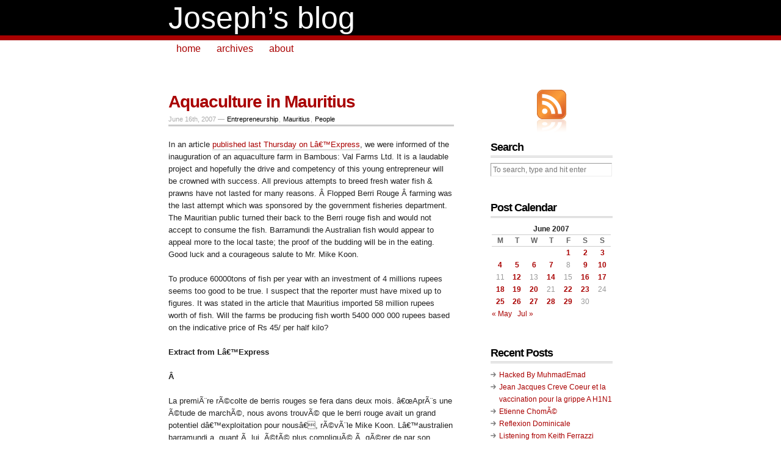

--- FILE ---
content_type: text/html; charset=UTF-8
request_url: http://www.josephyiptong.com/2007/06/16/
body_size: 6896
content:
<!DOCTYPE html PUBLIC "-//W3C//DTD XHTML 1.0 Transitional//EN" "http://www.w3.org/TR/xhtml1/DTD/xhtml1-transitional.dtd">
<html xmlns="http://www.w3.org/1999/xhtml">

<head profile="http://gmpg.org/xfn/11">
	<meta http-equiv="Content-Type" content="text/html; charset=UTF-8" />

	<title>  2007  June  16 &#8212; Joseph&#8217;s blog</title>

	<meta name="generator" content="WordPress 6.1" /> <!-- leave this for stats -->

	<link rel="stylesheet" href="http://www.josephyiptong.com/wp-content/themes/copyblogger/style.css" type="text/css" media="screen" />
	<link rel="stylesheet" href="http://www.josephyiptong.com/wp-content/themes/copyblogger/custom.css" type="text/css" media="screen" />
	<!--[if lte IE 7]>
	<link rel="stylesheet" type="text/css" href="http://www.josephyiptong.com/wp-content/themes/copyblogger/ie7.css" />
	<![endif]-->
	<!--[if lte IE 6]>
	<link rel="stylesheet" type="text/css" href="http://www.josephyiptong.com/wp-content/themes/copyblogger/ie6.css" />
	<![endif]-->
	<link rel="alternate" type="application/rss+xml" title="Joseph&#8217;s blog RSS Feed" href="http://www.josephyiptong.com/feed/" />
	<link rel="pingback" href="http://www.josephyiptong.com/xmlrpc.php" />

	<meta name='robots' content='max-image-preview:large' />
<script type="text/javascript">
window._wpemojiSettings = {"baseUrl":"https:\/\/s.w.org\/images\/core\/emoji\/14.0.0\/72x72\/","ext":".png","svgUrl":"https:\/\/s.w.org\/images\/core\/emoji\/14.0.0\/svg\/","svgExt":".svg","source":{"concatemoji":"http:\/\/www.josephyiptong.com\/wp-includes\/js\/wp-emoji-release.min.js?ver=6.1"}};
/*! This file is auto-generated */
!function(e,a,t){var n,r,o,i=a.createElement("canvas"),p=i.getContext&&i.getContext("2d");function s(e,t){var a=String.fromCharCode,e=(p.clearRect(0,0,i.width,i.height),p.fillText(a.apply(this,e),0,0),i.toDataURL());return p.clearRect(0,0,i.width,i.height),p.fillText(a.apply(this,t),0,0),e===i.toDataURL()}function c(e){var t=a.createElement("script");t.src=e,t.defer=t.type="text/javascript",a.getElementsByTagName("head")[0].appendChild(t)}for(o=Array("flag","emoji"),t.supports={everything:!0,everythingExceptFlag:!0},r=0;r<o.length;r++)t.supports[o[r]]=function(e){if(p&&p.fillText)switch(p.textBaseline="top",p.font="600 32px Arial",e){case"flag":return s([127987,65039,8205,9895,65039],[127987,65039,8203,9895,65039])?!1:!s([55356,56826,55356,56819],[55356,56826,8203,55356,56819])&&!s([55356,57332,56128,56423,56128,56418,56128,56421,56128,56430,56128,56423,56128,56447],[55356,57332,8203,56128,56423,8203,56128,56418,8203,56128,56421,8203,56128,56430,8203,56128,56423,8203,56128,56447]);case"emoji":return!s([129777,127995,8205,129778,127999],[129777,127995,8203,129778,127999])}return!1}(o[r]),t.supports.everything=t.supports.everything&&t.supports[o[r]],"flag"!==o[r]&&(t.supports.everythingExceptFlag=t.supports.everythingExceptFlag&&t.supports[o[r]]);t.supports.everythingExceptFlag=t.supports.everythingExceptFlag&&!t.supports.flag,t.DOMReady=!1,t.readyCallback=function(){t.DOMReady=!0},t.supports.everything||(n=function(){t.readyCallback()},a.addEventListener?(a.addEventListener("DOMContentLoaded",n,!1),e.addEventListener("load",n,!1)):(e.attachEvent("onload",n),a.attachEvent("onreadystatechange",function(){"complete"===a.readyState&&t.readyCallback()})),(e=t.source||{}).concatemoji?c(e.concatemoji):e.wpemoji&&e.twemoji&&(c(e.twemoji),c(e.wpemoji)))}(window,document,window._wpemojiSettings);
</script>
<style type="text/css">
img.wp-smiley,
img.emoji {
	display: inline !important;
	border: none !important;
	box-shadow: none !important;
	height: 1em !important;
	width: 1em !important;
	margin: 0 0.07em !important;
	vertical-align: -0.1em !important;
	background: none !important;
	padding: 0 !important;
}
</style>
	<link rel='stylesheet' id='wp-block-library-css' href='http://www.josephyiptong.com/wp-includes/css/dist/block-library/style.min.css?ver=6.1' type='text/css' media='all' />
<link rel='stylesheet' id='classic-theme-styles-css' href='http://www.josephyiptong.com/wp-includes/css/classic-themes.min.css?ver=1' type='text/css' media='all' />
<style id='global-styles-inline-css' type='text/css'>
body{--wp--preset--color--black: #000000;--wp--preset--color--cyan-bluish-gray: #abb8c3;--wp--preset--color--white: #ffffff;--wp--preset--color--pale-pink: #f78da7;--wp--preset--color--vivid-red: #cf2e2e;--wp--preset--color--luminous-vivid-orange: #ff6900;--wp--preset--color--luminous-vivid-amber: #fcb900;--wp--preset--color--light-green-cyan: #7bdcb5;--wp--preset--color--vivid-green-cyan: #00d084;--wp--preset--color--pale-cyan-blue: #8ed1fc;--wp--preset--color--vivid-cyan-blue: #0693e3;--wp--preset--color--vivid-purple: #9b51e0;--wp--preset--gradient--vivid-cyan-blue-to-vivid-purple: linear-gradient(135deg,rgba(6,147,227,1) 0%,rgb(155,81,224) 100%);--wp--preset--gradient--light-green-cyan-to-vivid-green-cyan: linear-gradient(135deg,rgb(122,220,180) 0%,rgb(0,208,130) 100%);--wp--preset--gradient--luminous-vivid-amber-to-luminous-vivid-orange: linear-gradient(135deg,rgba(252,185,0,1) 0%,rgba(255,105,0,1) 100%);--wp--preset--gradient--luminous-vivid-orange-to-vivid-red: linear-gradient(135deg,rgba(255,105,0,1) 0%,rgb(207,46,46) 100%);--wp--preset--gradient--very-light-gray-to-cyan-bluish-gray: linear-gradient(135deg,rgb(238,238,238) 0%,rgb(169,184,195) 100%);--wp--preset--gradient--cool-to-warm-spectrum: linear-gradient(135deg,rgb(74,234,220) 0%,rgb(151,120,209) 20%,rgb(207,42,186) 40%,rgb(238,44,130) 60%,rgb(251,105,98) 80%,rgb(254,248,76) 100%);--wp--preset--gradient--blush-light-purple: linear-gradient(135deg,rgb(255,206,236) 0%,rgb(152,150,240) 100%);--wp--preset--gradient--blush-bordeaux: linear-gradient(135deg,rgb(254,205,165) 0%,rgb(254,45,45) 50%,rgb(107,0,62) 100%);--wp--preset--gradient--luminous-dusk: linear-gradient(135deg,rgb(255,203,112) 0%,rgb(199,81,192) 50%,rgb(65,88,208) 100%);--wp--preset--gradient--pale-ocean: linear-gradient(135deg,rgb(255,245,203) 0%,rgb(182,227,212) 50%,rgb(51,167,181) 100%);--wp--preset--gradient--electric-grass: linear-gradient(135deg,rgb(202,248,128) 0%,rgb(113,206,126) 100%);--wp--preset--gradient--midnight: linear-gradient(135deg,rgb(2,3,129) 0%,rgb(40,116,252) 100%);--wp--preset--duotone--dark-grayscale: url('#wp-duotone-dark-grayscale');--wp--preset--duotone--grayscale: url('#wp-duotone-grayscale');--wp--preset--duotone--purple-yellow: url('#wp-duotone-purple-yellow');--wp--preset--duotone--blue-red: url('#wp-duotone-blue-red');--wp--preset--duotone--midnight: url('#wp-duotone-midnight');--wp--preset--duotone--magenta-yellow: url('#wp-duotone-magenta-yellow');--wp--preset--duotone--purple-green: url('#wp-duotone-purple-green');--wp--preset--duotone--blue-orange: url('#wp-duotone-blue-orange');--wp--preset--font-size--small: 13px;--wp--preset--font-size--medium: 20px;--wp--preset--font-size--large: 36px;--wp--preset--font-size--x-large: 42px;--wp--preset--spacing--20: 0.44rem;--wp--preset--spacing--30: 0.67rem;--wp--preset--spacing--40: 1rem;--wp--preset--spacing--50: 1.5rem;--wp--preset--spacing--60: 2.25rem;--wp--preset--spacing--70: 3.38rem;--wp--preset--spacing--80: 5.06rem;}:where(.is-layout-flex){gap: 0.5em;}body .is-layout-flow > .alignleft{float: left;margin-inline-start: 0;margin-inline-end: 2em;}body .is-layout-flow > .alignright{float: right;margin-inline-start: 2em;margin-inline-end: 0;}body .is-layout-flow > .aligncenter{margin-left: auto !important;margin-right: auto !important;}body .is-layout-constrained > .alignleft{float: left;margin-inline-start: 0;margin-inline-end: 2em;}body .is-layout-constrained > .alignright{float: right;margin-inline-start: 2em;margin-inline-end: 0;}body .is-layout-constrained > .aligncenter{margin-left: auto !important;margin-right: auto !important;}body .is-layout-constrained > :where(:not(.alignleft):not(.alignright):not(.alignfull)){max-width: var(--wp--style--global--content-size);margin-left: auto !important;margin-right: auto !important;}body .is-layout-constrained > .alignwide{max-width: var(--wp--style--global--wide-size);}body .is-layout-flex{display: flex;}body .is-layout-flex{flex-wrap: wrap;align-items: center;}body .is-layout-flex > *{margin: 0;}:where(.wp-block-columns.is-layout-flex){gap: 2em;}.has-black-color{color: var(--wp--preset--color--black) !important;}.has-cyan-bluish-gray-color{color: var(--wp--preset--color--cyan-bluish-gray) !important;}.has-white-color{color: var(--wp--preset--color--white) !important;}.has-pale-pink-color{color: var(--wp--preset--color--pale-pink) !important;}.has-vivid-red-color{color: var(--wp--preset--color--vivid-red) !important;}.has-luminous-vivid-orange-color{color: var(--wp--preset--color--luminous-vivid-orange) !important;}.has-luminous-vivid-amber-color{color: var(--wp--preset--color--luminous-vivid-amber) !important;}.has-light-green-cyan-color{color: var(--wp--preset--color--light-green-cyan) !important;}.has-vivid-green-cyan-color{color: var(--wp--preset--color--vivid-green-cyan) !important;}.has-pale-cyan-blue-color{color: var(--wp--preset--color--pale-cyan-blue) !important;}.has-vivid-cyan-blue-color{color: var(--wp--preset--color--vivid-cyan-blue) !important;}.has-vivid-purple-color{color: var(--wp--preset--color--vivid-purple) !important;}.has-black-background-color{background-color: var(--wp--preset--color--black) !important;}.has-cyan-bluish-gray-background-color{background-color: var(--wp--preset--color--cyan-bluish-gray) !important;}.has-white-background-color{background-color: var(--wp--preset--color--white) !important;}.has-pale-pink-background-color{background-color: var(--wp--preset--color--pale-pink) !important;}.has-vivid-red-background-color{background-color: var(--wp--preset--color--vivid-red) !important;}.has-luminous-vivid-orange-background-color{background-color: var(--wp--preset--color--luminous-vivid-orange) !important;}.has-luminous-vivid-amber-background-color{background-color: var(--wp--preset--color--luminous-vivid-amber) !important;}.has-light-green-cyan-background-color{background-color: var(--wp--preset--color--light-green-cyan) !important;}.has-vivid-green-cyan-background-color{background-color: var(--wp--preset--color--vivid-green-cyan) !important;}.has-pale-cyan-blue-background-color{background-color: var(--wp--preset--color--pale-cyan-blue) !important;}.has-vivid-cyan-blue-background-color{background-color: var(--wp--preset--color--vivid-cyan-blue) !important;}.has-vivid-purple-background-color{background-color: var(--wp--preset--color--vivid-purple) !important;}.has-black-border-color{border-color: var(--wp--preset--color--black) !important;}.has-cyan-bluish-gray-border-color{border-color: var(--wp--preset--color--cyan-bluish-gray) !important;}.has-white-border-color{border-color: var(--wp--preset--color--white) !important;}.has-pale-pink-border-color{border-color: var(--wp--preset--color--pale-pink) !important;}.has-vivid-red-border-color{border-color: var(--wp--preset--color--vivid-red) !important;}.has-luminous-vivid-orange-border-color{border-color: var(--wp--preset--color--luminous-vivid-orange) !important;}.has-luminous-vivid-amber-border-color{border-color: var(--wp--preset--color--luminous-vivid-amber) !important;}.has-light-green-cyan-border-color{border-color: var(--wp--preset--color--light-green-cyan) !important;}.has-vivid-green-cyan-border-color{border-color: var(--wp--preset--color--vivid-green-cyan) !important;}.has-pale-cyan-blue-border-color{border-color: var(--wp--preset--color--pale-cyan-blue) !important;}.has-vivid-cyan-blue-border-color{border-color: var(--wp--preset--color--vivid-cyan-blue) !important;}.has-vivid-purple-border-color{border-color: var(--wp--preset--color--vivid-purple) !important;}.has-vivid-cyan-blue-to-vivid-purple-gradient-background{background: var(--wp--preset--gradient--vivid-cyan-blue-to-vivid-purple) !important;}.has-light-green-cyan-to-vivid-green-cyan-gradient-background{background: var(--wp--preset--gradient--light-green-cyan-to-vivid-green-cyan) !important;}.has-luminous-vivid-amber-to-luminous-vivid-orange-gradient-background{background: var(--wp--preset--gradient--luminous-vivid-amber-to-luminous-vivid-orange) !important;}.has-luminous-vivid-orange-to-vivid-red-gradient-background{background: var(--wp--preset--gradient--luminous-vivid-orange-to-vivid-red) !important;}.has-very-light-gray-to-cyan-bluish-gray-gradient-background{background: var(--wp--preset--gradient--very-light-gray-to-cyan-bluish-gray) !important;}.has-cool-to-warm-spectrum-gradient-background{background: var(--wp--preset--gradient--cool-to-warm-spectrum) !important;}.has-blush-light-purple-gradient-background{background: var(--wp--preset--gradient--blush-light-purple) !important;}.has-blush-bordeaux-gradient-background{background: var(--wp--preset--gradient--blush-bordeaux) !important;}.has-luminous-dusk-gradient-background{background: var(--wp--preset--gradient--luminous-dusk) !important;}.has-pale-ocean-gradient-background{background: var(--wp--preset--gradient--pale-ocean) !important;}.has-electric-grass-gradient-background{background: var(--wp--preset--gradient--electric-grass) !important;}.has-midnight-gradient-background{background: var(--wp--preset--gradient--midnight) !important;}.has-small-font-size{font-size: var(--wp--preset--font-size--small) !important;}.has-medium-font-size{font-size: var(--wp--preset--font-size--medium) !important;}.has-large-font-size{font-size: var(--wp--preset--font-size--large) !important;}.has-x-large-font-size{font-size: var(--wp--preset--font-size--x-large) !important;}
.wp-block-navigation a:where(:not(.wp-element-button)){color: inherit;}
:where(.wp-block-columns.is-layout-flex){gap: 2em;}
.wp-block-pullquote{font-size: 1.5em;line-height: 1.6;}
</style>
<link rel="https://api.w.org/" href="http://www.josephyiptong.com/wp-json/" /><link rel="EditURI" type="application/rsd+xml" title="RSD" href="http://www.josephyiptong.com/xmlrpc.php?rsd" />
<link rel="wlwmanifest" type="application/wlwmanifest+xml" href="http://www.josephyiptong.com/wp-includes/wlwmanifest.xml" />
<meta name="generator" content="WordPress 6.1" />
<script>
(function() {
	(function (i, s, o, g, r, a, m) {
		i['GoogleAnalyticsObject'] = r;
		i[r] = i[r] || function () {
				(i[r].q = i[r].q || []).push(arguments)
			}, i[r].l = 1 * new Date();
		a = s.createElement(o),
			m = s.getElementsByTagName(o)[0];
		a.async = 1;
		a.src = g;
		m.parentNode.insertBefore(a, m)
	})(window, document, 'script', 'https://google-analytics.com/analytics.js', 'ga');

	ga('create', 'UA-427859-3', 'auto');
			ga('send', 'pageview');
	})();
</script>
</head>
<body class="custom">

<div id="header">
	<div id="logo">
		<a href="http://www.josephyiptong.com" title="Joseph&#8217;s blog">Joseph&#8217;s blog</a>
			
		<p id="tagline">My existence in the virtual world</p>
			</div>
</div>
	
<div id="container">
	<div id="nav">
		<ul>
			<li><a href="http://www.josephyiptong.com">home</a></li>
<li><a href="http://www.josephyiptong.com/archives/">archives</a></li>
<li><a href="http://www.josephyiptong.com/about/">about</a></li>		</ul>
	</div>		
	<div id="content_box">

		<div id="content" class="archive">
	
		
				
			
						
			<h2><a href="http://www.josephyiptong.com/2007/06/16/aquaculture-in-mauritius-2/" rel="bookmark" title="Aquaculture in Mauritius">Aquaculture in Mauritius</a></h2>
			<p class="post_date">June 16th, 2007 &#8212; <a href="http://www.josephyiptong.com/category/entrepreneurship/" rel="category tag">Entrepreneurship</a>, <a href="http://www.josephyiptong.com/category/uncategorized/mauritius/" rel="category tag">Mauritius</a>, <a href="http://www.josephyiptong.com/category/people/" rel="category tag">People</a></p>
			<div class="entry">
				<p class="MsoNormal"><span lang="EN-GB">In an article <a target="_blank" title="l'Express" href="http://www.lexpress.mu/display_search_result.php?news_id=88262">published last Thursday on Lâ€™Express</a>, we were informed of the inauguration of an aquaculture farm in Bambous: Val Farms Ltd. It is a laudable project and hopefully the drive and competency of this young entrepreneur will be crowned with success. All previous attempts to breed fresh water fish &#038; prawns have not lasted for many reasons. Â Flopped Berri Rouge Â farming was the last attempt which was sponsored by the government fisheries department. The Mauritian public turned their back to the Berri rouge fish and would not accept to consume the fish. Barramundi the Australian fish would appear to appeal more to the local taste; the proof of the budding will be in the eating. Good luck and a courageous salute to Mr. Mike Koon.</span></p>
<p class="MsoNormal"><span lang="EN-GB">To produce 60000tons of fish per year with an investment of 4 millions rupees seems too good to be true. I suspect that the reporter must have mixed up to figures. It was stated in the article that Mauritius imported 58 million rupees worth of fish. Will the farms be producing fish worth 5400 000 000 rupees based on the indicative price of Rs 45/ per half kilo?</span></p>
<p class="MsoNormal"><strong><span lang="FR">Extract from Lâ€™Express</span></strong></p>
<p class="MsoNormal"><strong><span lang="EN-GB">Â </span></strong></p>
<p class="MsoNormal"><span lang="FR">La premiÃ¨re rÃ©colte de berris rouges se fera dans deux mois. â€œAprÃ¨s une Ã©tude de marchÃ©, nous avons trouvÃ© que le berri rouge avait un grand potentiel dâ€™exploitation pour nousâ€, rÃ©vÃ¨le Mike Koon. Lâ€™australien barramundi a, quant Ã  lui, Ã©tÃ© plus compliquÃ© Ã  gÃ©rer de par son adaptation difficile. â€œÃ€ chaque fois, il faut importer le barramundi et le taux de mortalitÃ© est trÃ¨s Ã©levÃ©. Nous en avons importÃ© 84 000 et pensons en rÃ©colter 5 000 en aoÃ»t. Mais nous espÃ©rons avoir des gÃ©niteurs pour pouvoir reproduire les barramundis iciâ€,affirme Mike Koon. Selon lui, le barramundi a aussi un grand potentiel car sa chair serait comparable Ã  celle de la â€œVielle Rougeâ€.</p>
<p>La ferme de Bambous a nÃ©cessitÃ© un investissement tournant autour des Rs 4 millions. Elle emploie aujourdâ€™hui dix personnes. Le projet est une idÃ©e de lâ€™oncle de Mike Koon, mais ce dernier sâ€™Ã©tait dÃ©jÃ  spÃ©cialisÃ© dans lâ€™aquaculture. â€œJâ€™ai Ã©tudiÃ© pendant quatre ans en Australie et jâ€™ai aussi travaillÃ© dans des organisations gouvernementales dans le domaine lÃ -basâ€, explique-t-il. Il a aussi assurÃ© la formation de tout son personnel.</p>
<p><!--[if !supportLineBreakNewLine]--><br />
<!--[endif]--></span></p>
<p class="MsoNormal"><span lang="FR"><br />
<strong>60 000 tonnes par an</strong></p>
<p>Pour sa premiÃ¨re rÃ©colte, Val Farms Ltd devrait avoir un rendement variant entre 3 000 et 5 000 tonnes de poissons. Sur le long terme, lâ€™entreprise a une capacitÃ© de rÃ©colte de 60 000 tonnes par an. Elle compte aussi inclure les camarons dans son Ã©levage. â€œPour lâ€™instant, nous avons quelques camarons Ã  lâ€™Ã©tat expÃ©rimental. Nous voulons les avoir en biculture plus tardâ€, conclut Mike Koon.</p>
<p>Maurice importe actuellement du poisson Ã  hauteur de Rs 58 millions par an. Val Farms Ltd espÃ¨re trouver preneur pour ses poissons rapidement. Pour lâ€™instant, il est prÃ©vu que le berri rouge soit mis en vente Ã  Rs 45 le demi-kilo et le barramundi Ã  Rs 80 le demi-kilo.</span></p>
			</div>
			<p class="post_meta"><span class="add_comment"><a href="http://www.josephyiptong.com/2007/06/16/aquaculture-in-mauritius-2/#comments">3 Comments</a></span></p>
					
						
			
<div class="navigation">
	<p></p>
	<p class="next"></p>
</div>


					
		</div>
	
		<div id="sidebar">
	<p id="rss"><a href="http://www.josephyiptong.com/feed/" title="Subscribe to this site's feed"></a></p>
	<ul class="sidebar_list">
		<li class="widget">
			<h2>Search</h2>
			<form method="get" id="search_form" action="http://www.josephyiptong.com/">
	<input type="text" class="search_input" value="To search, type and hit enter" name="s" id="s" onfocus="if (this.value == 'To search, type and hit enter') {this.value = '';}" onblur="if (this.value == '') {this.value = 'To search, type and hit enter';}" />
	<input type="hidden" id="searchsubmit" value="Search" />
</form>
		</li>
		<li id="calendar-3" class="widget widget_calendar"><h2 class="widgettitle">Post Calendar</h2>
<div id="calendar_wrap" class="calendar_wrap"><table id="wp-calendar" class="wp-calendar-table">
	<caption>June 2007</caption>
	<thead>
	<tr>
		<th scope="col" title="Monday">M</th>
		<th scope="col" title="Tuesday">T</th>
		<th scope="col" title="Wednesday">W</th>
		<th scope="col" title="Thursday">T</th>
		<th scope="col" title="Friday">F</th>
		<th scope="col" title="Saturday">S</th>
		<th scope="col" title="Sunday">S</th>
	</tr>
	</thead>
	<tbody>
	<tr>
		<td colspan="4" class="pad">&nbsp;</td><td><a href="http://www.josephyiptong.com/2007/06/01/" aria-label="Posts published on June 1, 2007">1</a></td><td><a href="http://www.josephyiptong.com/2007/06/02/" aria-label="Posts published on June 2, 2007">2</a></td><td><a href="http://www.josephyiptong.com/2007/06/03/" aria-label="Posts published on June 3, 2007">3</a></td>
	</tr>
	<tr>
		<td><a href="http://www.josephyiptong.com/2007/06/04/" aria-label="Posts published on June 4, 2007">4</a></td><td><a href="http://www.josephyiptong.com/2007/06/05/" aria-label="Posts published on June 5, 2007">5</a></td><td><a href="http://www.josephyiptong.com/2007/06/06/" aria-label="Posts published on June 6, 2007">6</a></td><td><a href="http://www.josephyiptong.com/2007/06/07/" aria-label="Posts published on June 7, 2007">7</a></td><td>8</td><td><a href="http://www.josephyiptong.com/2007/06/09/" aria-label="Posts published on June 9, 2007">9</a></td><td><a href="http://www.josephyiptong.com/2007/06/10/" aria-label="Posts published on June 10, 2007">10</a></td>
	</tr>
	<tr>
		<td>11</td><td><a href="http://www.josephyiptong.com/2007/06/12/" aria-label="Posts published on June 12, 2007">12</a></td><td>13</td><td><a href="http://www.josephyiptong.com/2007/06/14/" aria-label="Posts published on June 14, 2007">14</a></td><td>15</td><td><a href="http://www.josephyiptong.com/2007/06/16/" aria-label="Posts published on June 16, 2007">16</a></td><td><a href="http://www.josephyiptong.com/2007/06/17/" aria-label="Posts published on June 17, 2007">17</a></td>
	</tr>
	<tr>
		<td><a href="http://www.josephyiptong.com/2007/06/18/" aria-label="Posts published on June 18, 2007">18</a></td><td><a href="http://www.josephyiptong.com/2007/06/19/" aria-label="Posts published on June 19, 2007">19</a></td><td><a href="http://www.josephyiptong.com/2007/06/20/" aria-label="Posts published on June 20, 2007">20</a></td><td>21</td><td><a href="http://www.josephyiptong.com/2007/06/22/" aria-label="Posts published on June 22, 2007">22</a></td><td><a href="http://www.josephyiptong.com/2007/06/23/" aria-label="Posts published on June 23, 2007">23</a></td><td>24</td>
	</tr>
	<tr>
		<td><a href="http://www.josephyiptong.com/2007/06/25/" aria-label="Posts published on June 25, 2007">25</a></td><td><a href="http://www.josephyiptong.com/2007/06/26/" aria-label="Posts published on June 26, 2007">26</a></td><td><a href="http://www.josephyiptong.com/2007/06/27/" aria-label="Posts published on June 27, 2007">27</a></td><td><a href="http://www.josephyiptong.com/2007/06/28/" aria-label="Posts published on June 28, 2007">28</a></td><td><a href="http://www.josephyiptong.com/2007/06/29/" aria-label="Posts published on June 29, 2007">29</a></td><td>30</td>
		<td class="pad" colspan="1">&nbsp;</td>
	</tr>
	</tbody>
	</table><nav aria-label="Previous and next months" class="wp-calendar-nav">
		<span class="wp-calendar-nav-prev"><a href="http://www.josephyiptong.com/2007/05/">&laquo; May</a></span>
		<span class="pad">&nbsp;</span>
		<span class="wp-calendar-nav-next"><a href="http://www.josephyiptong.com/2007/07/">Jul &raquo;</a></span>
	</nav></div></li>

		<li id="recent-posts-3" class="widget widget_recent_entries">
		<h2 class="widgettitle">Recent Posts</h2>

		<ul>
											<li>
					<a href="http://www.josephyiptong.com/2009/12/02/the-psychology-of-mac-versus-pc/">Hacked By MuhmadEmad</a>
									</li>
											<li>
					<a href="http://www.josephyiptong.com/2009/12/01/jean-jacques-creve-coeur-et-la-vaccination-pour-la-grippe-a-h1n1/">Jean Jacques Creve Coeur et la vaccination pour la grippe A H1N1</a>
									</li>
											<li>
					<a href="http://www.josephyiptong.com/2009/11/30/etienne-chome/">Etienne ChomÃ©</a>
									</li>
											<li>
					<a href="http://www.josephyiptong.com/2009/11/29/reflexion-dominicale-95/">Reflexion Dominicale</a>
									</li>
											<li>
					<a href="http://www.josephyiptong.com/2009/11/28/listening-from-keith-ferrazzi/">Listening from Keith Ferrazzi</a>
									</li>
					</ul>

		</li>


--- FILE ---
content_type: text/css
request_url: http://www.josephyiptong.com/wp-content/themes/copyblogger/style.css
body_size: 3162
content:
/*
Theme Name:		Copyblogger
Theme URI:		http://www.copyblogger.com
Description:	The design that launched a thousand emails gets a ubiquitous hairdo. By <a href="http://pearsonified.com">Chris Pearson</a>.
Version:		1.0
Author:			Chris Pearson
Author URI:		http://pearsonified.com/
*/

body { background: #fff; color: #222; font: 62.5% Verdana, sans-serif; }

* { padding: 0; margin: 0; }



/*---:[ global typography elements ]:---*/

a { color: #a90000; text-decoration: none; }

a:visited { color: #777; text-decoration: none; }

a:hover { color: #a90000; text-decoration: none; }
	
a img { border: none; }
	
blockquote { margin: 0 0 1.5385em 1.5em; padding: 0 0 0 0.7692em; font-family: Georgia, "Times New Roman", Times, serif; color: #555; border-left: 0.2308em solid #a90000; }

abbr, acronym { font-size: 0.8462em; line-height: 1.0em; border-bottom: 1px dotted #999; text-transform: uppercase; letter-spacing: 1px; cursor: help; }

code { color: #090; font-family: Courier, "Courier New", monospace; line-height: 1.0em; }

pre { margin: 0 0 1.5385em 0; padding: 0.7692em; font-size: 1.3em; overflow: auto; background: #ececec; }

p.unstyled { font-size: 1.3em; }

p.center { text-align: center; }

/*---:[ these styles apply to the flickrRSS plugin, which is not yet fully supported ]:---*/

.flickr_blue { color: #007ae4; text-transform: lowercase; }

.flickr_pink { color: #ff2a96; text-transform: lowercase; }



/*---:[ headlines ]:---*/

h1, h2, h3, h4 { font: bold 1.0em "Helvetica Neue", Helvetica, Arial, sans-serif; }
	
h1, h2 { font-size: 2.8em; line-height: 1.4286em; letter-spacing: -1px; color: #a90000; }

	h2 a, h2 a:visited { color: #a90000; }
	
	h2 a:hover { color: #000; }
	
	.page h1 { margin: 0 0 0.6071em 0; border-bottom: 0.10714em double #ccc; }
	
	.archive h1 { font-size: 2.4em; line-height: 1.66667em; margin: 0 0 1.66667em 0; color: #000; }
	
	#sidebar h2 { font-size: 1.5em; line-height: 1.5556em; margin: 0 0 0.5em 0; border-bottom: 0.166667em double #ccc; color: #000; }
	
h3 { font-size: 1.3846em; line-height: 1.1111em; color: #000; }

	.entry h3 { margin: 1.6667em 0 0.5556em 0; }
	
	#comments h3 { font-size: 1.8em; }
	
	#comments h3.comment_intro { margin: 0 0 1.11111em 0; padding: 2.05556em 0 0 0; border-top: 0.166667em double #ccc; }

	#comments h3#respond { margin: 2.2222em 0 0 0; }
	
h4 { font-size: 1.1538em; line-height: 1.3333em; color: #000; }



/*---:[ core layout elements ]:---*/

#header { background: #000; border-bottom: 0.8em solid #a90000; color: #fff; }

#container { width: 72.8em; margin: 0 auto; }
	
	#content_box { width: 72.8em; }
	
		#content { width: 46.8em; padding: 0 6em 0 0; float: left; }
		
		#sidebar { width: 20em; float: left; }
		
#footer { padding: 1.5em 0; background: #000; border-top: 0.5em solid #a90000; color: #fff; }



/*---:[ #header styles ]:---*/

#logo { width: 72.8em; margin: 0 auto; }
	
	#logo a { font: normal 5.0em "American Typewriter", "Trebuchet MS", Verdana, sans-serif; color: #fff; }
		
	#logo h1, #logo #tagline { display: none; font: normal 1.6em "Helvetica Neue", Helvetica, Arial, sans-serif; }



/*---:[ nav menu styles ]:---*/

#nav { width: 72.8em; margin: 0 0 50px 0; }

	#nav ul { list-style: none; }

		#nav ul li { font-size: 1.6em; float: left; }
	
			#nav ul li a, #nav ul li a:visited { display: block; padding: 0.3125em 0.8125em 0.5em 0.8125em; color: #a90000; }
	
			#nav ul li a:hover, #nav ul li a.current:hover { color: #fff !important; background: #a90000; text-decoration: none !important; }
		
			#nav ul li a.current, #nav ul li a.current:visited { color: #a90000; text-decoration: underline; }



/*---:[ content styles ]:---*/

.post_date { font-size: 1.1em; line-height: 1.5455em; margin: 0 0 1.8182em 0; color: #aaa; border-bottom: 0.2727em double #ccc; }

	.post_date a, .post_date a:visited { color: #000; padding: 0.0909em; }
	
	.post_date a:hover { color: #000; background: #ccc; }

.entry { font-size: 1.3em; line-height: 1.5385em; }
	
	.entry a, .entry a:visited { padding: 1px 0; border-bottom: 1px solid #bbb; }
	
	.entry a:hover { padding: 1px 0; color: #fff; background: #a90000; border-bottom: none; }
	
	.entry p { margin: 0 0 1.5385em 0; }

	.entry ul, .entry ol { margin: 0 0 1.5385em 3.0em; }
	
	.entry ul { list-style-type: disc; }
	
		.entry li { }
		
			.entry ul li ul, .entry ul li ol, .entry ol li ul, .entry ol li ol { margin: 0 0 0 1.5em; }
	
	.entry dl { margin: 0 0 1.5385em 0; }
			
		.entry dt { font-weight: bold; }
		
		.entry dd { margin: 0 0 0 1.5em; }
		
	.entry sup, .entry sub { line-height: 1.0em; }
		
	.entry blockquote.right, .entry blockquote.left { width: 13.6875em; padding: 0.4375em 0; font-size: 1.2308em; line-height: 1.25em; border: 0.0625em solid #ccc; border-width: 0.0625em 0; text-align: center; }
	
	.entry blockquote.right { margin: 0 0 0 0.9375em; float: right; clear: right; }
	
	.entry blockquote.left { margin: 0 0.9375em 0 0; float: left; clear: left; }

		.entry blockquote.right p, .entry blockquote.left p { margin: 0 !important; }
		
	.entry .ad { margin: 0 0 0 1.1538em; float: right; clear: right; }
	
		.entry .ad_left { margin: 0 1.1538em 0 0; float: left; clear: left; }

	.entry img { }

	.entry img.left { margin: 0 1.1538em 0 0; float: left; clear: left; }
	
	.entry img.right { margin: 0 0 0 1.1538em; float: right; clear: right; }
	
	.entry img.center { display: block; margin: 0 auto 1.5385em auto; clear: both; }

	.entry img.frame { border: 0.3846em solid #ddd; }
	
	.entry img.stack { clear: none !important; }

.post_meta { margin: 0 0 4.5385em 0; padding: 0.3846em 0 0 0; border-top: 0.23077em double #ccc; font-size: 1.3em; line-height: 1.0em; clear: both; }
	
	.add_comment { padding: 0 0 0 1.6154em; background: url('images/icon_comment.gif') 0 50% no-repeat; font-weight: bold; }

	.post_meta a:hover { color: #000; border-bottom: 1px solid #a90000; }

.page .entry { margin: 0 0 3.0769em 0; border-bottom: 0.23077em double #ccc; }

.navigation { width: 39em; margin: 0 0 3.3333em 0; font-size: 1.2em; line-height: 1.6667em; }
	
	.navigation a:hover { color: #000; border-bottom: 1px solid #a90000; }
	
	.next { text-align: right; }



/*---:[ sidebar styles ]:---*/

#rss { width: 20em; height: 70px; margin: 0 0 1.0em 0; background: url('images/rss.gif') 50% 0 no-repeat; text-align: center; }

	#rss a { display: block; width: 48px; height: 48px; margin: 0 auto; }

ul.sidebar_list { list-style: none; }

	ul.sidebar_list li.widget, ul.sidebar_list li.linkcat { width: 16.6667em; margin: 0 0 2.5em 0; font-size: 1.2em; line-height: 1.6667em; float: left; }

		li.widget p { margin: 0 0 1.66667em 0; }
		
		li.widget ul, li.linkcat ul { list-style: none; margin: 0 0 0.8333em 0; }
		
			li.widget li, li.linkcat li { padding: 0 0 0 1.16667em; background: url('images/bullet.gif') 0 0.4167em no-repeat; }
					
				li.widget li a:hover, li.linkcat li a:hover { color: #000; border-bottom: 1px solid #a90000; }
				
		/*---:[ special widget styles ]:---*/
		
		#calendar_wrap { width: 16.3333em; margin: 0 0 0.8333em 0; padding: 0 0.166667em; }
		
		table#wp-calendar { width: 16.3333em; border-collapse: collapse; }
		
			table#wp-calendar caption { font-weight: bold; line-height: 1.58333em; border-bottom: 0.08333em solid #ccc; }
		
			table#wp-calendar th { width: 2.3333em; font-size: 1.0em; line-height: 1.58333em; border-bottom: 0.08333em solid #ccc; color: #666; text-align: center; }
			
			table#wp-calendar td { width: 2.3333em; line-height: 1.66667em; color: #999; text-align: center; }
			
				table#wp-calendar td a, table#wp-calendar td a:visited { color: #a90000; font-weight: bold; }
				
				table#wp-calendar td a:hover { text-decoration: underline; }
				
			table#wp-calendar td#next, table#wp-calendar td#prev { width: 7.0em; }
		
		/*---:[ the following styles are for the flickrRSS plugin, which is not yet fully supported ]:---*/
		
		li.widget ul.flickr_stream { list-style: none; margin: 0; padding: 0 10px; }
		
			li.widget ul.flickr_stream li { margin: 0; padding: 0 5px 5px 0; display: inline; }
			
				li.widget ul.flickr_stream li a img { padding: 3px; }
				
				li.widget ul.flickr_stream li a:hover img { background: #ff2a96; border-bottom: none; }
	


/*---:[ footer styles ]:---*/

#footer p { font-weight: bold; font-size: 1.0em; text-transform: uppercase; text-align: center; }

#footer a, #footer a:visited { color: #fff; border-bottom: 1px solid #a90000; }

#footer a:hover { color: #fff; border-bottom: 1px solid #fff; }



/*---:[ comment styles ]:---*/

#comments { width: 46.8em; }

	dl#comment_list { margin: 0 0 0 0; }
		
		dl#comment_list dt { padding: 0 0 33px 0; background: url('images/comment_top.gif') 0 100% no-repeat; font-size: 1.1em; line-height: 1.8182em; color: #999; }
		
		dl#comment_list dt.author { background: url('images/comment_author_top.gif') 0 100% no-repeat; }
		
			dl#comment_list dt .comment_num { padding: 0 0.3636em 0 0; }
			
				dl#comment_list dt .comment_num a, dl#comment_list dt .comment_num a:visited { color: #999; }
				
				dl#comment_list dt .comment_num a:hover { color: #a90000; }
				
			dl#comment_list dt strong { font-size: 1.4545em; color: #000; }
				
				dl#comment_list dt strong a, dl#comment_list dt strong a:visited { color: #000; border-bottom: 1px dotted #999; }
				
				dl#comment_list dt strong a:hover { color: #000; border-bottom: 1px solid #a90000; }
		
		dl#comment_list dd { width: 428px; padding: 0 20px; margin: 0 0 1.5385em; background: #dfdfdf url('images/comment_bottom.gif') 0 100% no-repeat; }
		
		dl#comment_list dd.author { background: #f6f4c9 url('images/comment_author_bottom.gif') 0 100% no-repeat; }
		
			dl#comment_list dd.entry p, dl#comment_list dd.entry ul, dl#comment_list dd.entry ol, dl#comment_list dd.entry blockquote { margin-bottom: 1.1538em; }



/*---:[ comment form styles ]:---*/

#comment_form { width: 46.8em; margin: 0 0 4.0em 0; }

	#comment_form a:hover { text-decoration: underline; }

	#comment_form p { padding: 0.7692em 0; }
	
		#comment_form label { padding: 0 0 0 0.83333em; font-size: 1.2em; }

		#comment_form .text_input { width: 15.3846em; padding: 0.23077em; color: #a90000; font: bold 1.3em Verdana, sans-serif; border-top: 0.15385em solid #999; border-left: 0.15385em solid #999; border-right: 0.07692em solid #eee; border-bottom: 0.07692em solid #eee; }
		
		#comment_form .text_input:focus { border-top-color: #666; border-left-color: #666; border-right-color: #ddd; border-bottom-color: #ddd; }
		
		#comment_form .text_area { width: 32.9231em; }

		#comment_form p.subscribe-to-comments { font-size: 1.3em; }
		
			#comment_form p.subscribe-to-comments label { font-size: 1.0em; }

		#comment_form .form_submit { padding: 0.5em; background: url('images/submit_bg.gif') repeat-x; color: #000; border: 0.21429em double #999; border-top-color: #ccc; border-left-color: #ccc; font: bold 1.4em/1.0em "Helvetica Neue", Helvetica, Arial, sans-serif; cursor: pointer; }
		
		#comment_form .form_submit:hover { color: #a90000; }
			
			

/*---:[ search form styles ]:---*/

#search_form { margin: 0 0 0.5833em 0; }

html[xmlns*=""] body:last-child #search_form { margin: 0 0 0.75em 0; } /* This is a hack for Safari */

	#search_form .search_input { width: 15.91667em; padding: 0.25em; color: #777; font: normal 1.0em Verdana, Arial, Helvetica, sans-serif; border: 0.083333em solid #999; border-right-color: #eee; border-bottom-color: #eee; }
	
	#search_form .search_input:focus { border-top-color: #666; border-left-color: #666; border-right-color: #ddd; border-bottom-color: #ddd; }
	
	#content .search_input { font-size: 0.9231em !important; }
		


/*---:[ self-clearing floats courtesy of Dan Cederholm at simplebits.com ]:---*/

#header:after, #logo:after, #nav:after, #content_box:after, .page .entry:after, #comments:after, dl#comment_list dd:after, #comment_form:after { display: block; height: 0; content: "."; visibility: hidden; clear: both; }

--- FILE ---
content_type: text/plain
request_url: https://www.google-analytics.com/j/collect?v=1&_v=j102&a=1417393986&t=pageview&_s=1&dl=http%3A%2F%2Fwww.josephyiptong.com%2F2007%2F06%2F16%2F&ul=en-us%40posix&dt=2007%20June%2016%20%E2%80%94%20Joseph%E2%80%99s%20blog&sr=1280x720&vp=1280x720&_u=IEBAAEABAAAAACAAI~&jid=359977420&gjid=1556842811&cid=1511339563.1764967610&tid=UA-427859-3&_gid=789437645.1764967610&_r=1&_slc=1&z=2131488470
body_size: -286
content:
2,cG-Z3L0XPCFND